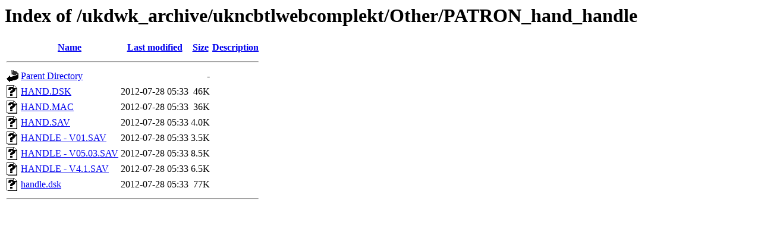

--- FILE ---
content_type: text/html;charset=windows-1251
request_url: https://archive.pdp-11.org.ru/ukdwk_archive/ukncbtlwebcomplekt/Other/PATRON_hand_handle/
body_size: 2342
content:
<!DOCTYPE HTML PUBLIC "-//W3C//DTD HTML 3.2 Final//EN">
<html>
 <head>
  <title>Index of /ukdwk_archive/ukncbtlwebcomplekt/Other/PATRON_hand_handle</title>
 </head>
 <body>
<h1>Index of /ukdwk_archive/ukncbtlwebcomplekt/Other/PATRON_hand_handle</h1>
  <table>
   <tr><th valign="top"><img src="/icons/blank.gif" alt="[ICO]"></th><th><a href="?C=N;O=D">Name</a></th><th><a href="?C=M;O=A">Last modified</a></th><th><a href="?C=S;O=A">Size</a></th><th><a href="?C=D;O=A">Description</a></th></tr>
   <tr><th colspan="5"><hr></th></tr>
<tr><td valign="top"><img src="/icons/back.gif" alt="[PARENTDIR]"></td><td><a href="/ukdwk_archive/ukncbtlwebcomplekt/Other/">Parent Directory</a>       </td><td>&nbsp;</td><td align="right">  - </td><td>&nbsp;</td></tr>
<tr><td valign="top"><img src="/icons/unknown.gif" alt="[   ]"></td><td><a href="HAND.DSK">HAND.DSK</a>               </td><td align="right">2012-07-28 05:33  </td><td align="right"> 46K</td><td>&nbsp;</td></tr>
<tr><td valign="top"><img src="/icons/unknown.gif" alt="[   ]"></td><td><a href="HAND.MAC">HAND.MAC</a>               </td><td align="right">2012-07-28 05:33  </td><td align="right"> 36K</td><td>&nbsp;</td></tr>
<tr><td valign="top"><img src="/icons/unknown.gif" alt="[   ]"></td><td><a href="HAND.SAV">HAND.SAV</a>               </td><td align="right">2012-07-28 05:33  </td><td align="right">4.0K</td><td>&nbsp;</td></tr>
<tr><td valign="top"><img src="/icons/unknown.gif" alt="[   ]"></td><td><a href="HANDLE%20-%20V01.SAV">HANDLE - V01.SAV</a>       </td><td align="right">2012-07-28 05:33  </td><td align="right">3.5K</td><td>&nbsp;</td></tr>
<tr><td valign="top"><img src="/icons/unknown.gif" alt="[   ]"></td><td><a href="HANDLE%20-%20V05.03.SAV">HANDLE - V05.03.SAV</a>    </td><td align="right">2012-07-28 05:33  </td><td align="right">8.5K</td><td>&nbsp;</td></tr>
<tr><td valign="top"><img src="/icons/unknown.gif" alt="[   ]"></td><td><a href="HANDLE%20-%20V4.1.SAV">HANDLE - V4.1.SAV</a>      </td><td align="right">2012-07-28 05:33  </td><td align="right">6.5K</td><td>&nbsp;</td></tr>
<tr><td valign="top"><img src="/icons/unknown.gif" alt="[   ]"></td><td><a href="handle.dsk">handle.dsk</a>             </td><td align="right">2012-07-28 05:33  </td><td align="right"> 77K</td><td>&nbsp;</td></tr>
   <tr><th colspan="5"><hr></th></tr>
</table>
</body></html>
